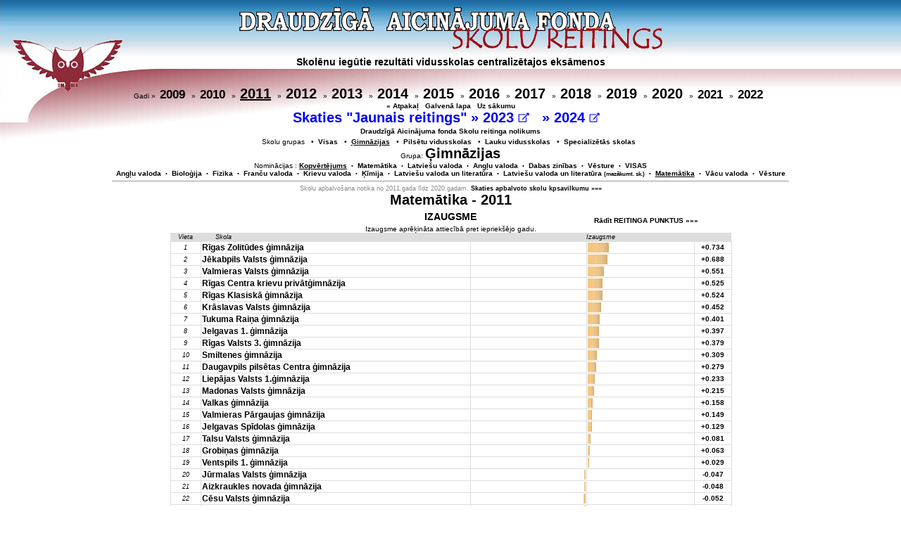

--- FILE ---
content_type: text/html; charset=UTF-8
request_url: https://konkurss.lv/da_eks/grupa.php?g=2011&gr=2&pr=8&r=1
body_size: 52077
content:
<!DOCTYPE HTML PUBLIC "-//W3C//DTD HTML 4.01 Transitional//EN"  "http://www.w3.org/TR/html4/loose.dtd">
<head>
<meta http-equiv="Content-Type" content="text/html; charset=utf-8">
<META name="keywords" content="Draudzīgā Aicinājuma fonda Skolu reitings">
<title>Draudzīgā Aicinājuma fonda Skolu reitings</title>
<link rel="stylesheet" type="text/css" href="stils.css" title="style">
</head>
<script language="javascript" type="text/javascript">
function post_to_url(path, params, method, popup) {
        method = method || "post";
		popup= popup || 0;
        var form = document.createElement("form");

        //Move the submit function to another variable
        //so that it doesn't get overwritten.
        form._submit_function_ = form.submit;

        form.setAttribute("method", method);
        form.setAttribute("action", path);
		if(popup){	form.setAttribute("target", "_blank");}
		
        for(var key in params) {
            var hiddenField = document.createElement("input");
            hiddenField.setAttribute("type", "hidden");
            hiddenField.setAttribute("name", key);
            hiddenField.setAttribute("value", params[key]);
            form.appendChild(hiddenField);
        }
        document.body.appendChild(form);
        form._submit_function_(); //Call the renamed function.
}
</script>
<BODY BGCOLOR="#FFFFFF"  class='fons'>
<center class="augsa">
<a href='index.php?b=0&gr=0'>
<img style='padding: 10px 0;border:0' src='dasr6.gif' alt='Draudzīgā Aicinājuma fonda SKOLU REITINGS'></a>
<div align=left class='nedruka tx14b' style='height:42px;padding: 0px 290px;text-align:center;'>Skolēnu iegūtie rezultāti vidusskolas centralizētajos eksāmenos
</div><div class=nedruka>Gadi  &raquo;&nbsp; <a href='?g=2009&gr=2&pr=8&r=1'><span class='tx17b'>2009</span></a> &nbsp;
 &raquo;&nbsp; <a href='?g=2010&gr=2&pr=8&r=1'><span class='tx17b'>2010</span></a> &nbsp;
 &raquo;&nbsp; <a href='?g=2011&gr=2&pr=8&r=1'><u><span class='tx20b'>2011</span></u></a> &nbsp;
 &raquo;&nbsp; <a href='?g=2012&gr=2&pr=8&r=1'><span class='tx20b'>2012</span></a> &nbsp;
 &raquo;&nbsp; <a href='?g=2013&gr=2&pr=8&r=1'><span class='tx20b'>2013</span></a> &nbsp;
 &raquo;&nbsp; <a href='?g=2014&gr=2&pr=8&r=1'><span class='tx20b'>2014</span></a> &nbsp;
 &raquo;&nbsp; <a href='?g=2015&gr=2&pr=8&r=1'><span class='tx20b'>2015</span></a> &nbsp;
 &raquo;&nbsp; <a href='?g=2016&gr=2&pr=8&r=1'><span class='tx20b'>2016</span></a> &nbsp;
 &raquo;&nbsp; <a href='?g=2017&gr=2&pr=8&r=1'><span class='tx20b'>2017</span></a> &nbsp;
 &raquo;&nbsp; <a href='?g=2018&gr=2&pr=8&r=1'><span class='tx20b'>2018</span></a> &nbsp;
 &raquo;&nbsp; <a href='?g=2019&gr=2&pr=8&r=1'><span class='tx20b'>2019</span></a> &nbsp;
 &raquo;&nbsp; <a href='?g=2020&gr=2&pr=8&r=1'><span class='tx20b'>2020</span></a> &nbsp;
 &raquo;&nbsp; <a href='?g=2021&gr=2&pr=8&r=1'><span class='tx17b'>2021</span></a> &nbsp;
 &raquo;&nbsp; <a href='?g=2022&gr=2&pr=8&r=1'><span class='tx17b'>2022</span></a> &nbsp;
<br>
<a href='javascript:history.back(1)'>« Atpakaļ</a> 
&nbsp <a href='../?'>Galvenā lapa</a>
 &nbsp <a href='index.php?g=2011&b=0'>Uz sākumu</a>
</div>
<div style='color: blue !important;' class='nedruka tx20b' title='Reitings aprēķināts ņemot vērā eksāmenu līmeni'>
Skaties "Jaunais reitings"
  &raquo;&nbsp;<span class='hnd' style='color: blue !important;' onclick='post_to_url("https://www.konkurss.lv/ce_reitings/index.php",{np:"SUM",li:"X",g:2023,ng:2,v:0})'>2023 
<img src='../da_eks/img/external-link_m.png' height=14px></span>
&nbsp;
 &raquo;&nbsp;<span class='hnd' style='color: blue !important;' onclick='post_to_url("https://www.konkurss.lv/ce_reitings/index.php",{np:"SUM",li:"X",g:2024,ng:2,v:0})'>2024 
<img src='../da_eks/img/external-link_m.png' height=14px></span>
&nbsp;

</div>
<div style='padding: 2px 0px 4px 0px;' class=nedruka><a href=nolik.php?g=2011;>Draudzīgā Aicinājuma fonda Skolu reitinga nolikums</a></div>
<div class=nedruka>Skolu grupas &nbsp;  &bull;&nbsp; <a href='index.php?g=2011&gr=0&pr=8&r=1'>Visas</a> &nbsp;
 &bull;&nbsp; <a href=?g=2011&gr=2&pr=8&r=1><u>Ģimnāzijas</u></a> &nbsp;
 &bull;&nbsp; <a href=?g=2011&gr=3&pr=8&r=1>Pilsētu vidusskolas</a> &nbsp;
 &bull;&nbsp; <a href=?g=2011&gr=4&pr=8&r=1>Lauku vidusskolas</a> &nbsp;
 &bull;&nbsp; <a href=?g=2011&gr=5&pr=8&r=1>Specializētās skolas</a> &nbsp;
</div>
<div>Grupa: <span class='tx20b'>Ģimnāzijas</span></div>
<div class=nedruka>Nominācijas :  <a href='?g=2011&gr=2&b=99&r=1'><u>Kopvērtējums</u></a>
 &nbsp;<small>&bull;</small>&nbsp; <a href='?g=2011&gr=2&b=1&r=1'>Matemātika</a>
 &nbsp;<small>&bull;</small>&nbsp; <a href='?g=2011&gr=2&b=2&r=1'>Latviešu valoda</a>
 &nbsp;<small>&bull;</small>&nbsp; <a href='?g=2011&gr=2&b=6&r=1'>Angļu valoda</a>
 &nbsp;<small>&bull;</small>&nbsp; <a href='?g=2011&gr=2&b=4&r=1'>Dabas zinības</a>
 &nbsp;<small>&bull;</small>&nbsp; <a href='?g=2011&gr=2&b=8&r=1'>Vēsture</a>
 &nbsp;<small>&bull;</small>&nbsp; <a href='?g=2011&gr=2&b=0&r=1'>VISAS</a>
</div><div class=nedruka>
<span class='inf'><a href=?g=2011&gr=2&pr=1&r=1>Angļu valoda</a> &nbsp;<small>&bull;</small>&nbsp; <a href=?g=2011&gr=2&pr=2&r=1>Bioloģija</a> &nbsp;<small>&bull;</small>&nbsp; <a href=?g=2011&gr=2&pr=3&r=1>Fizika</a> &nbsp;<small>&bull;</small>&nbsp; <a href=?g=2011&gr=2&pr=4&r=1>Franču valoda</a> &nbsp;<small>&bull;</small>&nbsp; <a href=?g=2011&gr=2&pr=6&r=1>Krievu valoda</a> &nbsp;<small>&bull;</small>&nbsp; <a href=?g=2011&gr=2&pr=5&r=1>Ķīmija</a> &nbsp;<small>&bull;</small>&nbsp; <a href=?g=2011&gr=2&pr=7&r=1>Latviešu valoda un literatūra</a> &nbsp;<small>&bull;</small>&nbsp; <a href=?g=2011&gr=2&pr=10&r=1>Latviešu valoda un literatūra <small>(mazākumt. sk.)</small></a> &nbsp;<small>&bull;</small>&nbsp; <a href=?g=2011&gr=2&pr=8&r=1><u>Matemātika</u></a>
 &nbsp;<small>&bull;</small>&nbsp; <a href=?g=2011&gr=2&pr=9&r=1>Vācu valoda</a> &nbsp;<small>&bull;</small>&nbsp; <a href=?g=2011&gr=2&pr=11&r=1>Vēsture</a></span></div>
<hr size='1' align='center' noshade width='75%' color='#999999' class=nedruka><div class='infp' style='width:80%;'>Skolu apbalvošana notika no 2011.gada līdz 2020.gadam. <a href='https://www.konkurss.lv/da_eks/kopa.php'>Skaties apbalvoto skolu kpsavilkumu »»»</a></div>
<div class=tx20b>Matemātika - 2011</div>
<table align=center border=0><td width=200>&nbsp;</td><td width=300 align=center class=tx14b>IZAUGSME</td><td width=200 align=right>&nbsp;<span class='nedruka'><a href='grupa.php?g=2011&gr=2&pr=8&r=0'>Rādīt REITINGA PUNKTUS »»»</a></span></td></table>
<div>Izaugsme aprēķināta attiecībā pret iepriekšējo gadu.</div><table border=0 align=center cellpaddings=0>
<tr style='background-Color:#DDDDDD;'><td width=30 class='infs'>Vieta</td><td width=380><span class='infs' style='padding-left:20px;'>Skola</span></td><td width=350 colspan=3 class='infs'>Izaugsme</td></tr>
<tr onmouseover=javascript:style.backgroundColor='#EEEEEE' onmouseout=javascript:style.backgroundColor='transparent'><td width=40 class='infs' style='border: 1px solid #DDDDDD;'>1</td><td align='left' style='border: 1px solid #DDDDDD;' width=380><a href='skola.php?g=2011&sid=113'><span class='tx12bb'> Rīgas Zolitūdes ģimnāzija</span></a> &nbsp;</td><td width='150' style='border: 1px solid #DDDDDD;'>&nbsp;</td><td align='left' class='txtb' width='150' style='border: 1px solid #DDDDDD;'><a href='skola.php?g=2011&sid=113'><img align=left src='grafp0.jpg' width=30 height=14></a></td><td width='50' align='right' class='inf' style='border: 1px solid #DDDDDD;'> <a href='skola.php?g=2011&sid=113'>+0.734</a></td></tr>
<tr onmouseover=javascript:style.backgroundColor='#EEEEEE' onmouseout=javascript:style.backgroundColor='transparent'><td width=40 class='infs' style='border: 1px solid #DDDDDD;'>2</td><td align='left' style='border: 1px solid #DDDDDD;' width=380><a href='skola.php?g=2011&sid=184'><span class='tx12bb'> Jēkabpils Valsts ģimnāzija</span></a> &nbsp;</td><td width='150' style='border: 1px solid #DDDDDD;'>&nbsp;</td><td align='left' class='txtb' width='150' style='border: 1px solid #DDDDDD;'><a href='skola.php?g=2011&sid=184'><img align=left src='grafp0.jpg' width=28 height=14></a></td><td width='50' align='right' class='inf' style='border: 1px solid #DDDDDD;'> <a href='skola.php?g=2011&sid=184'>+0.688</a></td></tr>
<tr onmouseover=javascript:style.backgroundColor='#EEEEEE' onmouseout=javascript:style.backgroundColor='transparent'><td width=40 class='infs' style='border: 1px solid #DDDDDD;'>3</td><td align='left' style='border: 1px solid #DDDDDD;' width=380><a href='skola.php?g=2011&sid=224'><span class='tx12bb'> Valmieras Valsts ģimnāzija</span></a> &nbsp;</td><td width='150' style='border: 1px solid #DDDDDD;'>&nbsp;</td><td align='left' class='txtb' width='150' style='border: 1px solid #DDDDDD;'><a href='skola.php?g=2011&sid=224'><img align=left src='grafp0.jpg' width=23 height=14></a></td><td width='50' align='right' class='inf' style='border: 1px solid #DDDDDD;'> <a href='skola.php?g=2011&sid=224'>+0.551</a></td></tr>
<tr onmouseover=javascript:style.backgroundColor='#EEEEEE' onmouseout=javascript:style.backgroundColor='transparent'><td width=40 class='infs' style='border: 1px solid #DDDDDD;'>4</td><td align='left' style='border: 1px solid #DDDDDD;' width=380><a href='skola.php?g=2011&sid=99'><span class='tx12bb'> Rīgas Centra krievu privātģimnāzija</span></a> &nbsp;</td><td width='150' style='border: 1px solid #DDDDDD;'>&nbsp;</td><td align='left' class='txtb' width='150' style='border: 1px solid #DDDDDD;'><a href='skola.php?g=2011&sid=99'><img align=left src='grafp0.jpg' width=21 height=14></a></td><td width='50' align='right' class='inf' style='border: 1px solid #DDDDDD;'> <a href='skola.php?g=2011&sid=99'>+0.525</a></td></tr>
<tr onmouseover=javascript:style.backgroundColor='#EEEEEE' onmouseout=javascript:style.backgroundColor='transparent'><td width=40 class='infs' style='border: 1px solid #DDDDDD;'>5</td><td align='left' style='border: 1px solid #DDDDDD;' width=380><a href='skola.php?g=2011&sid=89'><span class='tx12bb'> Rīgas Klasiskā ģimnāzija</span></a> &nbsp;</td><td width='150' style='border: 1px solid #DDDDDD;'>&nbsp;</td><td align='left' class='txtb' width='150' style='border: 1px solid #DDDDDD;'><a href='skola.php?g=2011&sid=89'><img align=left src='grafp0.jpg' width=21 height=14></a></td><td width='50' align='right' class='inf' style='border: 1px solid #DDDDDD;'> <a href='skola.php?g=2011&sid=89'>+0.524</a></td></tr>
<tr onmouseover=javascript:style.backgroundColor='#EEEEEE' onmouseout=javascript:style.backgroundColor='transparent'><td width=40 class='infs' style='border: 1px solid #DDDDDD;'>6</td><td align='left' style='border: 1px solid #DDDDDD;' width=380><a href='skola.php?g=2011&sid=476'><span class='tx12bb'> Krāslavas Valsts ģimnāzija</span></a> &nbsp;</td><td width='150' style='border: 1px solid #DDDDDD;'>&nbsp;</td><td align='left' class='txtb' width='150' style='border: 1px solid #DDDDDD;'><a href='skola.php?g=2011&sid=476'><img align=left src='grafp0.jpg' width=19 height=14></a></td><td width='50' align='right' class='inf' style='border: 1px solid #DDDDDD;'> <a href='skola.php?g=2011&sid=476'>+0.452</a></td></tr>
<tr onmouseover=javascript:style.backgroundColor='#EEEEEE' onmouseout=javascript:style.backgroundColor='transparent'><td width=40 class='infs' style='border: 1px solid #DDDDDD;'>7</td><td align='left' style='border: 1px solid #DDDDDD;' width=380><a href='skola.php?g=2011&sid=739'><span class='tx12bb'> Tukuma Raiņa ģimnāzija</span></a> &nbsp;</td><td width='150' style='border: 1px solid #DDDDDD;'>&nbsp;</td><td align='left' class='txtb' width='150' style='border: 1px solid #DDDDDD;'><a href='skola.php?g=2011&sid=739'><img align=left src='grafp0.jpg' width=17 height=14></a></td><td width='50' align='right' class='inf' style='border: 1px solid #DDDDDD;'> <a href='skola.php?g=2011&sid=739'>+0.401</a></td></tr>
<tr onmouseover=javascript:style.backgroundColor='#EEEEEE' onmouseout=javascript:style.backgroundColor='transparent'><td width=40 class='infs' style='border: 1px solid #DDDDDD;'>8</td><td align='left' style='border: 1px solid #DDDDDD;' width=380><a href='skola.php?g=2011&sid=171'><span class='tx12bb'> Jelgavas 1. ģimnāzija</span></a> &nbsp;</td><td width='150' style='border: 1px solid #DDDDDD;'>&nbsp;</td><td align='left' class='txtb' width='150' style='border: 1px solid #DDDDDD;'><a href='skola.php?g=2011&sid=171'><img align=left src='grafp0.jpg' width=16 height=14></a></td><td width='50' align='right' class='inf' style='border: 1px solid #DDDDDD;'> <a href='skola.php?g=2011&sid=171'>+0.397</a></td></tr>
<tr onmouseover=javascript:style.backgroundColor='#EEEEEE' onmouseout=javascript:style.backgroundColor='transparent'><td width=40 class='infs' style='border: 1px solid #DDDDDD;'>9</td><td align='left' style='border: 1px solid #DDDDDD;' width=380><a href='skola.php?g=2011&sid=6'><span class='tx12bb'> Rīgas Valsts 3. ģimnāzija</span></a> &nbsp;</td><td width='150' style='border: 1px solid #DDDDDD;'>&nbsp;</td><td align='left' class='txtb' width='150' style='border: 1px solid #DDDDDD;'><a href='skola.php?g=2011&sid=6'><img align=left src='grafp0.jpg' width=16 height=14></a></td><td width='50' align='right' class='inf' style='border: 1px solid #DDDDDD;'> <a href='skola.php?g=2011&sid=6'>+0.379</a></td></tr>
<tr onmouseover=javascript:style.backgroundColor='#EEEEEE' onmouseout=javascript:style.backgroundColor='transparent'><td width=40 class='infs' style='border: 1px solid #DDDDDD;'>10</td><td align='left' style='border: 1px solid #DDDDDD;' width=380><a href='skola.php?g=2011&sid=706'><span class='tx12bb'> Smiltenes ģimnāzija</span></a> &nbsp;</td><td width='150' style='border: 1px solid #DDDDDD;'>&nbsp;</td><td align='left' class='txtb' width='150' style='border: 1px solid #DDDDDD;'><a href='skola.php?g=2011&sid=706'><img align=left src='grafp0.jpg' width=13 height=14></a></td><td width='50' align='right' class='inf' style='border: 1px solid #DDDDDD;'> <a href='skola.php?g=2011&sid=706'>+0.309</a></td></tr>
<tr onmouseover=javascript:style.backgroundColor='#EEEEEE' onmouseout=javascript:style.backgroundColor='transparent'><td width=40 class='infs' style='border: 1px solid #DDDDDD;'>11</td><td align='left' style='border: 1px solid #DDDDDD;' width=380><a href='skola.php?g=2011&sid=165'><span class='tx12bb'> Daugavpils pilsētas Centra ģimnāzija</span></a> &nbsp;</td><td width='150' style='border: 1px solid #DDDDDD;'>&nbsp;</td><td align='left' class='txtb' width='150' style='border: 1px solid #DDDDDD;'><a href='skola.php?g=2011&sid=165'><img align=left src='grafp0.jpg' width=12 height=14></a></td><td width='50' align='right' class='inf' style='border: 1px solid #DDDDDD;'> <a href='skola.php?g=2011&sid=165'>+0.279</a></td></tr>
<tr onmouseover=javascript:style.backgroundColor='#EEEEEE' onmouseout=javascript:style.backgroundColor='transparent'><td width=40 class='infs' style='border: 1px solid #DDDDDD;'>12</td><td align='left' style='border: 1px solid #DDDDDD;' width=380><a href='skola.php?g=2011&sid=203'><span class='tx12bb'> Liepājas Valsts 1.ģimnāzija</span></a> &nbsp;</td><td width='150' style='border: 1px solid #DDDDDD;'>&nbsp;</td><td align='left' class='txtb' width='150' style='border: 1px solid #DDDDDD;'><a href='skola.php?g=2011&sid=203'><img align=left src='grafp0.jpg' width=10 height=14></a></td><td width='50' align='right' class='inf' style='border: 1px solid #DDDDDD;'> <a href='skola.php?g=2011&sid=203'>+0.233</a></td></tr>
<tr onmouseover=javascript:style.backgroundColor='#EEEEEE' onmouseout=javascript:style.backgroundColor='transparent'><td width=40 class='infs' style='border: 1px solid #DDDDDD;'>13</td><td align='left' style='border: 1px solid #DDDDDD;' width=380><a href='skola.php?g=2011&sid=558'><span class='tx12bb'> Madonas Valsts ģimnāzija</span></a> &nbsp;</td><td width='150' style='border: 1px solid #DDDDDD;'>&nbsp;</td><td align='left' class='txtb' width='150' style='border: 1px solid #DDDDDD;'><a href='skola.php?g=2011&sid=558'><img align=left src='grafp0.jpg' width=9 height=14></a></td><td width='50' align='right' class='inf' style='border: 1px solid #DDDDDD;'> <a href='skola.php?g=2011&sid=558'>+0.215</a></td></tr>
<tr onmouseover=javascript:style.backgroundColor='#EEEEEE' onmouseout=javascript:style.backgroundColor='transparent'><td width=40 class='infs' style='border: 1px solid #DDDDDD;'>14</td><td align='left' style='border: 1px solid #DDDDDD;' width=380><a href='skola.php?g=2011&sid=755'><span class='tx12bb'> Valkas ģimnāzija</span></a> &nbsp;</td><td width='150' style='border: 1px solid #DDDDDD;'>&nbsp;</td><td align='left' class='txtb' width='150' style='border: 1px solid #DDDDDD;'><a href='skola.php?g=2011&sid=755'><img align=left src='grafp0.jpg' width=7 height=14></a></td><td width='50' align='right' class='inf' style='border: 1px solid #DDDDDD;'> <a href='skola.php?g=2011&sid=755'>+0.158</a></td></tr>
<tr onmouseover=javascript:style.backgroundColor='#EEEEEE' onmouseout=javascript:style.backgroundColor='transparent'><td width=40 class='infs' style='border: 1px solid #DDDDDD;'>15</td><td align='left' style='border: 1px solid #DDDDDD;' width=380><a href='skola.php?g=2011&sid=227'><span class='tx12bb'> Valmieras Pārgaujas ģimnāzija</span></a> &nbsp;</td><td width='150' style='border: 1px solid #DDDDDD;'>&nbsp;</td><td align='left' class='txtb' width='150' style='border: 1px solid #DDDDDD;'><a href='skola.php?g=2011&sid=227'><img align=left src='grafp0.jpg' width=6 height=14></a></td><td width='50' align='right' class='inf' style='border: 1px solid #DDDDDD;'> <a href='skola.php?g=2011&sid=227'>+0.149</a></td></tr>
<tr onmouseover=javascript:style.backgroundColor='#EEEEEE' onmouseout=javascript:style.backgroundColor='transparent'><td width=40 class='infs' style='border: 1px solid #DDDDDD;'>16</td><td align='left' style='border: 1px solid #DDDDDD;' width=380><a href='skola.php?g=2011&sid=176'><span class='tx12bb'> Jelgavas Spīdolas ģimnāzija</span></a> &nbsp;</td><td width='150' style='border: 1px solid #DDDDDD;'>&nbsp;</td><td align='left' class='txtb' width='150' style='border: 1px solid #DDDDDD;'><a href='skola.php?g=2011&sid=176'><img align=left src='grafp0.jpg' width=6 height=14></a></td><td width='50' align='right' class='inf' style='border: 1px solid #DDDDDD;'> <a href='skola.php?g=2011&sid=176'>+0.129</a></td></tr>
<tr onmouseover=javascript:style.backgroundColor='#EEEEEE' onmouseout=javascript:style.backgroundColor='transparent'><td width=40 class='infs' style='border: 1px solid #DDDDDD;'>17</td><td align='left' style='border: 1px solid #DDDDDD;' width=380><a href='skola.php?g=2011&sid=725'><span class='tx12bb'> Talsu Valsts ģimnāzija</span></a> &nbsp;</td><td width='150' style='border: 1px solid #DDDDDD;'>&nbsp;</td><td align='left' class='txtb' width='150' style='border: 1px solid #DDDDDD;'><a href='skola.php?g=2011&sid=725'><img align=left src='grafp0.jpg' width=4 height=14></a></td><td width='50' align='right' class='inf' style='border: 1px solid #DDDDDD;'> <a href='skola.php?g=2011&sid=725'>+0.081</a></td></tr>
<tr onmouseover=javascript:style.backgroundColor='#EEEEEE' onmouseout=javascript:style.backgroundColor='transparent'><td width=40 class='infs' style='border: 1px solid #DDDDDD;'>18</td><td align='left' style='border: 1px solid #DDDDDD;' width=380><a href='skola.php?g=2011&sid=393'><span class='tx12bb'> Grobiņas ģimnāzija</span></a> &nbsp;</td><td width='150' style='border: 1px solid #DDDDDD;'>&nbsp;</td><td align='left' class='txtb' width='150' style='border: 1px solid #DDDDDD;'><a href='skola.php?g=2011&sid=393'><img align=left src='grafp0.jpg' width=3 height=14></a></td><td width='50' align='right' class='inf' style='border: 1px solid #DDDDDD;'> <a href='skola.php?g=2011&sid=393'>+0.063</a></td></tr>
<tr onmouseover=javascript:style.backgroundColor='#EEEEEE' onmouseout=javascript:style.backgroundColor='transparent'><td width=40 class='infs' style='border: 1px solid #DDDDDD;'>19</td><td align='left' style='border: 1px solid #DDDDDD;' width=380><a href='skola.php?g=2011&sid=216'><span class='tx12bb'> Ventspils 1. ģimnāzija</span></a> &nbsp;</td><td width='150' style='border: 1px solid #DDDDDD;'>&nbsp;</td><td align='left' class='txtb' width='150' style='border: 1px solid #DDDDDD;'><a href='skola.php?g=2011&sid=216'><img align=left src='grafp0.jpg' width=2 height=14></a></td><td width='50' align='right' class='inf' style='border: 1px solid #DDDDDD;'> <a href='skola.php?g=2011&sid=216'>+0.029</a></td></tr>
<tr onmouseover=javascript:style.backgroundColor='#EEEEEE' onmouseout=javascript:style.backgroundColor='transparent'><td width=40 class='infs' style='border: 1px solid #DDDDDD;'>20</td><td align='left' style='border: 1px solid #DDDDDD;' width=380><a href='skola.php?g=2011&sid=191'><span class='tx12bb'> Jūrmalas Valsts ģimnāzija</span></a> &nbsp;</td><td align='right' class='txtb' width='150' style='border: 1px solid #DDDDDD;'><a href='skola.php?g=2011&sid=191'><img align=right src='grafp0.jpg' width=2 height=14></a></td><td width='150' style='border: 1px solid #DDDDDD;'>&nbsp;</td><td width='50' align='right' class='inf' style='border: 1px solid #DDDDDD;'> <a href='skola.php?g=2011&sid=191'>-0.047</a></td></tr>
<tr onmouseover=javascript:style.backgroundColor='#EEEEEE' onmouseout=javascript:style.backgroundColor='transparent'><td width=40 class='infs' style='border: 1px solid #DDDDDD;'>21</td><td align='left' style='border: 1px solid #DDDDDD;' width=380><a href='skola.php?g=2011&sid=235'><span class='tx12bb'> Aizkraukles novada ģimnāzija</span></a> &nbsp;</td><td align='right' class='txtb' width='150' style='border: 1px solid #DDDDDD;'><a href='skola.php?g=2011&sid=235'><img align=right src='grafp0.jpg' width=2 height=14></a></td><td width='150' style='border: 1px solid #DDDDDD;'>&nbsp;</td><td width='50' align='right' class='inf' style='border: 1px solid #DDDDDD;'> <a href='skola.php?g=2011&sid=235'>-0.048</a></td></tr>
<tr onmouseover=javascript:style.backgroundColor='#EEEEEE' onmouseout=javascript:style.backgroundColor='transparent'><td width=40 class='infs' style='border: 1px solid #DDDDDD;'>22</td><td align='left' style='border: 1px solid #DDDDDD;' width=380><a href='skola.php?g=2011&sid=331'><span class='tx12bb'> Cēsu Valsts ģimnāzija</span></a> &nbsp;</td><td align='right' class='txtb' width='150' style='border: 1px solid #DDDDDD;'><a href='skola.php?g=2011&sid=331'><img align=right src='grafp0.jpg' width=3 height=14></a></td><td width='150' style='border: 1px solid #DDDDDD;'>&nbsp;</td><td width='50' align='right' class='inf' style='border: 1px solid #DDDDDD;'> <a href='skola.php?g=2011&sid=331'>-0.052</a></td></tr>
<tr onmouseover=javascript:style.backgroundColor='#EEEEEE' onmouseout=javascript:style.backgroundColor='transparent'><td width=40 class='infs' style='border: 1px solid #DDDDDD;'>23</td><td align='left' style='border: 1px solid #DDDDDD;' width=380><a href='skola.php?g=2011&sid=117'><span class='tx12bb'> Ziemeļvalstu ģimnāzija</span></a> &nbsp;</td><td align='right' class='txtb' width='150' style='border: 1px solid #DDDDDD;'><a href='skola.php?g=2011&sid=117'><img align=right src='grafp0.jpg' width=3 height=14></a></td><td width='150' style='border: 1px solid #DDDDDD;'>&nbsp;</td><td width='50' align='right' class='inf' style='border: 1px solid #DDDDDD;'> <a href='skola.php?g=2011&sid=117'>-0.053</a></td></tr>
<tr onmouseover=javascript:style.backgroundColor='#EEEEEE' onmouseout=javascript:style.backgroundColor='transparent'><td width=40 class='infs' style='border: 1px solid #DDDDDD;'>24</td><td align='left' style='border: 1px solid #DDDDDD;' width=380><a href='skola.php?g=2011&sid=5'><span class='tx12bb'> Rīgas Valsts 1. ģimnāzija</span></a> &nbsp;</td><td align='right' class='txtb' width='150' style='border: 1px solid #DDDDDD;'><a href='skola.php?g=2011&sid=5'><img align=right src='grafp0.jpg' width=6 height=14></a></td><td width='150' style='border: 1px solid #DDDDDD;'>&nbsp;</td><td width='50' align='right' class='inf' style='border: 1px solid #DDDDDD;'> <a href='skola.php?g=2011&sid=5'>-0.126</a></td></tr>
<tr onmouseover=javascript:style.backgroundColor='#EEEEEE' onmouseout=javascript:style.backgroundColor='transparent'><td width=40 class='infs' style='border: 1px solid #DDDDDD;'>25</td><td align='left' style='border: 1px solid #DDDDDD;' width=380><a href='skola.php?g=2011&sid=172'><span class='tx12bb'> Jelgavas Valsts ģimnāzija</span></a> &nbsp;</td><td align='right' class='txtb' width='150' style='border: 1px solid #DDDDDD;'><a href='skola.php?g=2011&sid=172'><img align=right src='grafp0.jpg' width=7 height=14></a></td><td width='150' style='border: 1px solid #DDDDDD;'>&nbsp;</td><td width='50' align='right' class='inf' style='border: 1px solid #DDDDDD;'> <a href='skola.php?g=2011&sid=172'>-0.155</a></td></tr>
<tr onmouseover=javascript:style.backgroundColor='#EEEEEE' onmouseout=javascript:style.backgroundColor='transparent'><td width=40 class='infs' style='border: 1px solid #DDDDDD;'>26</td><td align='left' style='border: 1px solid #DDDDDD;' width=380><a href='skola.php?g=2011&sid=74'><span class='tx12bb'> Rīgas Franču licejs</span></a> &nbsp;</td><td align='right' class='txtb' width='150' style='border: 1px solid #DDDDDD;'><a href='skola.php?g=2011&sid=74'><img align=right src='grafp0.jpg' width=9 height=14></a></td><td width='150' style='border: 1px solid #DDDDDD;'>&nbsp;</td><td width='50' align='right' class='inf' style='border: 1px solid #DDDDDD;'> <a href='skola.php?g=2011&sid=74'>-0.213</a></td></tr>
<tr onmouseover=javascript:style.backgroundColor='#EEEEEE' onmouseout=javascript:style.backgroundColor='transparent'><td width=40 class='infs' style='border: 1px solid #DDDDDD;'>27</td><td align='left' style='border: 1px solid #DDDDDD;' width=380><a href='skola.php?g=2011&sid=153'><span class='tx12bb'> Daugavpils Valsts ģimnāzija</span></a> &nbsp;</td><td align='right' class='txtb' width='150' style='border: 1px solid #DDDDDD;'><a href='skola.php?g=2011&sid=153'><img align=right src='grafp0.jpg' width=9 height=14></a></td><td width='150' style='border: 1px solid #DDDDDD;'>&nbsp;</td><td width='50' align='right' class='inf' style='border: 1px solid #DDDDDD;'> <a href='skola.php?g=2011&sid=153'>-0.224</a></td></tr>
<tr onmouseover=javascript:style.backgroundColor='#EEEEEE' onmouseout=javascript:style.backgroundColor='transparent'><td width=40 class='infs' style='border: 1px solid #DDDDDD;'>28</td><td align='left' style='border: 1px solid #DDDDDD;' width=380><a href='skola.php?g=2011&sid=608'><span class='tx12bb'> Preiļu Valsts ģimnāzija</span></a> &nbsp;</td><td align='right' class='txtb' width='150' style='border: 1px solid #DDDDDD;'><a href='skola.php?g=2011&sid=608'><img align=right src='grafp0.jpg' width=10 height=14></a></td><td width='150' style='border: 1px solid #DDDDDD;'>&nbsp;</td><td width='50' align='right' class='inf' style='border: 1px solid #DDDDDD;'> <a href='skola.php?g=2011&sid=608'>-0.229</a></td></tr>
<tr onmouseover=javascript:style.backgroundColor='#EEEEEE' onmouseout=javascript:style.backgroundColor='transparent'><td width=40 class='infs' style='border: 1px solid #DDDDDD;'>29</td><td align='left' style='border: 1px solid #DDDDDD;' width=380><a href='skola.php?g=2011&sid=164'><span class='tx12bb'> J.Pilsudska Daugavpils valsts poļu ģimnāzija</span></a> &nbsp;</td><td align='right' class='txtb' width='150' style='border: 1px solid #DDDDDD;'><a href='skola.php?g=2011&sid=164'><img align=right src='grafp0.jpg' width=12 height=14></a></td><td width='150' style='border: 1px solid #DDDDDD;'>&nbsp;</td><td width='50' align='right' class='inf' style='border: 1px solid #DDDDDD;'> <a href='skola.php?g=2011&sid=164'>-0.296</a></td></tr>
<tr onmouseover=javascript:style.backgroundColor='#EEEEEE' onmouseout=javascript:style.backgroundColor='transparent'><td width=40 class='infs' style='border: 1px solid #DDDDDD;'>30</td><td align='left' style='border: 1px solid #DDDDDD;' width=380><a href='skola.php?g=2011&sid=293'><span class='tx12bb'> Balvu Valsts ģimnāzija</span></a> &nbsp;</td><td align='right' class='txtb' width='150' style='border: 1px solid #DDDDDD;'><a href='skola.php?g=2011&sid=293'><img align=right src='grafp0.jpg' width=12 height=14></a></td><td width='150' style='border: 1px solid #DDDDDD;'>&nbsp;</td><td width='50' align='right' class='inf' style='border: 1px solid #DDDDDD;'> <a href='skola.php?g=2011&sid=293'>-0.298</a></td></tr>
<tr onmouseover=javascript:style.backgroundColor='#EEEEEE' onmouseout=javascript:style.backgroundColor='transparent'><td width=40 class='infs' style='border: 1px solid #DDDDDD;'>31</td><td align='left' style='border: 1px solid #DDDDDD;' width=380><a href='skola.php?g=2011&sid=409'><span class='tx12bb'> Gulbenes novada valsts ģimnāzija</span></a> &nbsp;</td><td align='right' class='txtb' width='150' style='border: 1px solid #DDDDDD;'><a href='skola.php?g=2011&sid=409'><img align=right src='grafp0.jpg' width=13 height=14></a></td><td width='150' style='border: 1px solid #DDDDDD;'>&nbsp;</td><td width='50' align='right' class='inf' style='border: 1px solid #DDDDDD;'> <a href='skola.php?g=2011&sid=409'>-0.313</a></td></tr>
<tr onmouseover=javascript:style.backgroundColor='#EEEEEE' onmouseout=javascript:style.backgroundColor='transparent'><td width=40 class='infs' style='border: 1px solid #DDDDDD;'>32</td><td align='left' style='border: 1px solid #DDDDDD;' width=380><a href='skola.php?g=2011&sid=111'><span class='tx12bb'> Āgenskalna Valsts ģimnāzija</span></a> &nbsp;</td><td align='right' class='txtb' width='150' style='border: 1px solid #DDDDDD;'><a href='skola.php?g=2011&sid=111'><img align=right src='grafp0.jpg' width=14 height=14></a></td><td width='150' style='border: 1px solid #DDDDDD;'>&nbsp;</td><td width='50' align='right' class='inf' style='border: 1px solid #DDDDDD;'> <a href='skola.php?g=2011&sid=111'>-0.337</a></td></tr>
<tr onmouseover=javascript:style.backgroundColor='#EEEEEE' onmouseout=javascript:style.backgroundColor='transparent'><td width=40 class='infs' style='border: 1px solid #DDDDDD;'>33</td><td align='left' style='border: 1px solid #DDDDDD;' width=380><a href='skola.php?g=2011&sid=7'><span class='tx12bb'> Natālijas Draudziņas ģimnāzija</span></a> &nbsp;</td><td align='right' class='txtb' width='150' style='border: 1px solid #DDDDDD;'><a href='skola.php?g=2011&sid=7'><img align=right src='grafp0.jpg' width=14 height=14></a></td><td width='150' style='border: 1px solid #DDDDDD;'>&nbsp;</td><td width='50' align='right' class='inf' style='border: 1px solid #DDDDDD;'> <a href='skola.php?g=2011&sid=7'>-0.341</a></td></tr>
<tr onmouseover=javascript:style.backgroundColor='#EEEEEE' onmouseout=javascript:style.backgroundColor='transparent'><td width=40 class='infs' style='border: 1px solid #DDDDDD;'>34</td><td align='left' style='border: 1px solid #DDDDDD;' width=380><a href='skola.php?g=2011&sid=601'><span class='tx12bb'> Pļaviņu novada ģimnāzija</span></a> &nbsp;</td><td align='right' class='txtb' width='150' style='border: 1px solid #DDDDDD;'><a href='skola.php?g=2011&sid=601'><img align=right src='grafp0.jpg' width=15 height=14></a></td><td width='150' style='border: 1px solid #DDDDDD;'>&nbsp;</td><td width='50' align='right' class='inf' style='border: 1px solid #DDDDDD;'> <a href='skola.php?g=2011&sid=601'>-0.368</a></td></tr>
<tr onmouseover=javascript:style.backgroundColor='#EEEEEE' onmouseout=javascript:style.backgroundColor='transparent'><td width=40 class='infs' style='border: 1px solid #DDDDDD;'>35</td><td align='left' style='border: 1px solid #DDDDDD;' width=380><a href='skola.php?g=2011&sid=686'><span class='tx12bb'> Murjāņu sporta ģimnāzija</span></a> &nbsp;</td><td align='right' class='txtb' width='150' style='border: 1px solid #DDDDDD;'><a href='skola.php?g=2011&sid=686'><img align=right src='grafp0.jpg' width=16 height=14></a></td><td width='150' style='border: 1px solid #DDDDDD;'>&nbsp;</td><td width='50' align='right' class='inf' style='border: 1px solid #DDDDDD;'> <a href='skola.php?g=2011&sid=686'>-0.382</a></td></tr>
<tr onmouseover=javascript:style.backgroundColor='#EEEEEE' onmouseout=javascript:style.backgroundColor='transparent'><td width=40 class='infs' style='border: 1px solid #DDDDDD;'>36</td><td align='left' style='border: 1px solid #DDDDDD;' width=380><a href='skola.php?g=2011&sid=64'><span class='tx12bb'> Humanitārā privātģimnāzija</span></a> &nbsp;</td><td align='right' class='txtb' width='150' style='border: 1px solid #DDDDDD;'><a href='skola.php?g=2011&sid=64'><img align=right src='grafp0.jpg' width=16 height=14></a></td><td width='150' style='border: 1px solid #DDDDDD;'>&nbsp;</td><td width='50' align='right' class='inf' style='border: 1px solid #DDDDDD;'> <a href='skola.php?g=2011&sid=64'>-0.400</a></td></tr>
<tr onmouseover=javascript:style.backgroundColor='#EEEEEE' onmouseout=javascript:style.backgroundColor='transparent'><td width=40 class='infs' style='border: 1px solid #DDDDDD;'>37</td><td align='left' style='border: 1px solid #DDDDDD;' width=380><a href='skola.php?g=2011&sid=16'><span class='tx12bb'> Rīgas Valsts vācu ģimnāzija</span></a> &nbsp;</td><td align='right' class='txtb' width='150' style='border: 1px solid #DDDDDD;'><a href='skola.php?g=2011&sid=16'><img align=right src='grafp0.jpg' width=17 height=14></a></td><td width='150' style='border: 1px solid #DDDDDD;'>&nbsp;</td><td width='50' align='right' class='inf' style='border: 1px solid #DDDDDD;'> <a href='skola.php?g=2011&sid=16'>-0.415</a></td></tr>
<tr onmouseover=javascript:style.backgroundColor='#EEEEEE' onmouseout=javascript:style.backgroundColor='transparent'><td width=40 class='infs' style='border: 1px solid #DDDDDD;'>38</td><td align='left' style='border: 1px solid #DDDDDD;' width=380><a href='skola.php?g=2011&sid=798'><span class='tx12bb'> Viļakas Valsts ģimnāzija</span></a> &nbsp;</td><td align='right' class='txtb' width='150' style='border: 1px solid #DDDDDD;'><a href='skola.php?g=2011&sid=798'><img align=right src='grafp0.jpg' width=17 height=14></a></td><td width='150' style='border: 1px solid #DDDDDD;'>&nbsp;</td><td width='50' align='right' class='inf' style='border: 1px solid #DDDDDD;'> <a href='skola.php?g=2011&sid=798'>-0.423</a></td></tr>
<tr onmouseover=javascript:style.backgroundColor='#EEEEEE' onmouseout=javascript:style.backgroundColor='transparent'><td width=40 class='infs' style='border: 1px solid #DDDDDD;'>39</td><td align='left' style='border: 1px solid #DDDDDD;' width=380><a href='skola.php?g=2011&sid=587'><span class='tx12bb'> Ogres Valsts ģimnāzija</span></a> &nbsp;</td><td align='right' class='txtb' width='150' style='border: 1px solid #DDDDDD;'><a href='skola.php?g=2011&sid=587'><img align=right src='grafp0.jpg' width=18 height=14></a></td><td width='150' style='border: 1px solid #DDDDDD;'>&nbsp;</td><td width='50' align='right' class='inf' style='border: 1px solid #DDDDDD;'> <a href='skola.php?g=2011&sid=587'>-0.427</a></td></tr>
<tr onmouseover=javascript:style.backgroundColor='#EEEEEE' onmouseout=javascript:style.backgroundColor='transparent'><td width=40 class='infs' style='border: 1px solid #DDDDDD;'>40</td><td align='left' style='border: 1px solid #DDDDDD;' width=380><a href='skola.php?g=2011&sid=107'><span class='tx12bb'> Rīgas Angļu ģimnāzija</span></a> &nbsp;</td><td align='right' class='txtb' width='150' style='border: 1px solid #DDDDDD;'><a href='skola.php?g=2011&sid=107'><img align=right src='grafp0.jpg' width=22 height=14></a></td><td width='150' style='border: 1px solid #DDDDDD;'>&nbsp;</td><td width='50' align='right' class='inf' style='border: 1px solid #DDDDDD;'> <a href='skola.php?g=2011&sid=107'>-0.543</a></td></tr>
<tr onmouseover=javascript:style.backgroundColor='#EEEEEE' onmouseout=javascript:style.backgroundColor='transparent'><td width=40 class='infs' style='border: 1px solid #DDDDDD;'>41</td><td align='left' style='border: 1px solid #DDDDDD;' width=380><a href='skola.php?g=2011&sid=123'><span class='tx12bb'> Rīgas pilsētas 2. ģimnāzija</span></a> &nbsp;</td><td align='right' class='txtb' width='150' style='border: 1px solid #DDDDDD;'><a href='skola.php?g=2011&sid=123'><img align=right src='grafp0.jpg' width=24 height=14></a></td><td width='150' style='border: 1px solid #DDDDDD;'>&nbsp;</td><td width='50' align='right' class='inf' style='border: 1px solid #DDDDDD;'> <a href='skola.php?g=2011&sid=123'>-0.579</a></td></tr>
<tr onmouseover=javascript:style.backgroundColor='#EEEEEE' onmouseout=javascript:style.backgroundColor='transparent'><td width=40 class='infs' style='border: 1px solid #DDDDDD;'>42</td><td align='left' style='border: 1px solid #DDDDDD;' width=380><a href='skola.php?g=2011&sid=154'><span class='tx12bb'> Daugavpils Krievu vidusskola - licejs</span></a> &nbsp;</td><td align='right' class='txtb' width='150' style='border: 1px solid #DDDDDD;'><a href='skola.php?g=2011&sid=154'><img align=right src='grafp0.jpg' width=24 height=14></a></td><td width='150' style='border: 1px solid #DDDDDD;'>&nbsp;</td><td width='50' align='right' class='inf' style='border: 1px solid #DDDDDD;'> <a href='skola.php?g=2011&sid=154'>-0.593</a></td></tr>
<tr onmouseover=javascript:style.backgroundColor='#EEEEEE' onmouseout=javascript:style.backgroundColor='transparent'><td width=40 class='infs' style='border: 1px solid #DDDDDD;'>43</td><td align='left' style='border: 1px solid #DDDDDD;' width=380><a href='skola.php?g=2011&sid=333'><span class='tx12bb'> Draudzīgā Aicinājuma Cēsu Valsts ģimnāzija</span></a> &nbsp;</td><td align='right' class='txtb' width='150' style='border: 1px solid #DDDDDD;'><a href='skola.php?g=2011&sid=333'><img align=right src='grafp0.jpg' width=24 height=14></a></td><td width='150' style='border: 1px solid #DDDDDD;'>&nbsp;</td><td width='50' align='right' class='inf' style='border: 1px solid #DDDDDD;'> <a href='skola.php?g=2011&sid=333'>-0.600</a></td></tr>
<tr onmouseover=javascript:style.backgroundColor='#EEEEEE' onmouseout=javascript:style.backgroundColor='transparent'><td width=40 class='infs' style='border: 1px solid #DDDDDD;'>44</td><td align='left' style='border: 1px solid #DDDDDD;' width=380><a href='skola.php?g=2011&sid=120'><span class='tx12bb'> Rīgas Katoļu ģimnāzija</span></a> &nbsp;</td><td align='right' class='txtb' width='150' style='border: 1px solid #DDDDDD;'><a href='skola.php?g=2011&sid=120'><img align=right src='grafp0.jpg' width=24 height=14></a></td><td width='150' style='border: 1px solid #DDDDDD;'>&nbsp;</td><td width='50' align='right' class='inf' style='border: 1px solid #DDDDDD;'> <a href='skola.php?g=2011&sid=120'>-0.600</a></td></tr>
<tr onmouseover=javascript:style.backgroundColor='#EEEEEE' onmouseout=javascript:style.backgroundColor='transparent'><td width=40 class='infs' style='border: 1px solid #DDDDDD;'>45</td><td align='left' style='border: 1px solid #DDDDDD;' width=380><a href='skola.php?g=2011&sid=538'><span class='tx12bb'> Ludzas pilsētas ģimnāzija</span></a> &nbsp;</td><td align='right' class='txtb' width='150' style='border: 1px solid #DDDDDD;'><a href='skola.php?g=2011&sid=538'><img align=right src='grafp0.jpg' width=25 height=14></a></td><td width='150' style='border: 1px solid #DDDDDD;'>&nbsp;</td><td width='50' align='right' class='inf' style='border: 1px solid #DDDDDD;'> <a href='skola.php?g=2011&sid=538'>-0.606</a></td></tr>
<tr onmouseover=javascript:style.backgroundColor='#EEEEEE' onmouseout=javascript:style.backgroundColor='transparent'><td width=40 class='infs' style='border: 1px solid #DDDDDD;'>46</td><td align='left' style='border: 1px solid #DDDDDD;' width=380><a href='skola.php?g=2011&sid=137'><span class='tx12bb'> Rēzeknes Valsts ģimnāzija</span></a> &nbsp;</td><td align='right' class='txtb' width='150' style='border: 1px solid #DDDDDD;'><a href='skola.php?g=2011&sid=137'><img align=right src='grafp0.jpg' width=25 height=14></a></td><td width='150' style='border: 1px solid #DDDDDD;'>&nbsp;</td><td width='50' align='right' class='inf' style='border: 1px solid #DDDDDD;'> <a href='skola.php?g=2011&sid=137'>-0.622</a></td></tr>
<tr onmouseover=javascript:style.backgroundColor='#EEEEEE' onmouseout=javascript:style.backgroundColor='transparent'><td width=40 class='infs' style='border: 1px solid #DDDDDD;'>47</td><td align='left' style='border: 1px solid #DDDDDD;' width=380><a href='skola.php?g=2011&sid=263'><span class='tx12bb'> Ernsta Glika Alūksnes Valsts ģimnāzija</span></a> &nbsp;</td><td align='right' class='txtb' width='150' style='border: 1px solid #DDDDDD;'><a href='skola.php?g=2011&sid=263'><img align=right src='grafp0.jpg' width=27 height=14></a></td><td width='150' style='border: 1px solid #DDDDDD;'>&nbsp;</td><td width='50' align='right' class='inf' style='border: 1px solid #DDDDDD;'> <a href='skola.php?g=2011&sid=263'>-0.654</a></td></tr>
<tr onmouseover=javascript:style.backgroundColor='#EEEEEE' onmouseout=javascript:style.backgroundColor='transparent'><td width=40 class='infs' style='border: 1px solid #DDDDDD;'>48</td><td align='left' style='border: 1px solid #DDDDDD;' width=380><a href='skola.php?g=2011&sid=144'><span class='tx12bb'> Rēzeknes valsts poļu ģimnāzija</span></a> &nbsp;</td><td align='right' class='txtb' width='150' style='border: 1px solid #DDDDDD;'><a href='skola.php?g=2011&sid=144'><img align=right src='grafp0.jpg' width=29 height=14></a></td><td width='150' style='border: 1px solid #DDDDDD;'>&nbsp;</td><td width='50' align='right' class='inf' style='border: 1px solid #DDDDDD;'> <a href='skola.php?g=2011&sid=144'>-0.718</a></td></tr>
<tr onmouseover=javascript:style.backgroundColor='#EEEEEE' onmouseout=javascript:style.backgroundColor='transparent'><td width=40 class='infs' style='border: 1px solid #DDDDDD;'>49</td><td align='left' style='border: 1px solid #DDDDDD;' width=380><a href='skola.php?g=2011&sid=676'><span class='tx12bb'> Saldus ģimnāzija</span></a> &nbsp;</td><td align='right' class='txtb' width='150' style='border: 1px solid #DDDDDD;'><a href='skola.php?g=2011&sid=676'><img align=right src='grafp0.jpg' width=31 height=14></a></td><td width='150' style='border: 1px solid #DDDDDD;'>&nbsp;</td><td width='50' align='right' class='inf' style='border: 1px solid #DDDDDD;'> <a href='skola.php?g=2011&sid=676'>-0.759</a></td></tr>
<tr onmouseover=javascript:style.backgroundColor='#EEEEEE' onmouseout=javascript:style.backgroundColor='transparent'><td width=40 class='infs' style='border: 1px solid #DDDDDD;'>50</td><td align='left' style='border: 1px solid #DDDDDD;' width=380><a href='skola.php?g=2011&sid=372'><span class='tx12bb'> Dobeles Valsts ģimnāzija</span></a> &nbsp;</td><td align='right' class='txtb' width='150' style='border: 1px solid #DDDDDD;'><a href='skola.php?g=2011&sid=372'><img align=right src='grafp0.jpg' width=32 height=14></a></td><td width='150' style='border: 1px solid #DDDDDD;'>&nbsp;</td><td width='50' align='right' class='inf' style='border: 1px solid #DDDDDD;'> <a href='skola.php?g=2011&sid=372'>-0.789</a></td></tr>
<tr onmouseover=javascript:style.backgroundColor='#EEEEEE' onmouseout=javascript:style.backgroundColor='transparent'><td width=40 class='infs' style='border: 1px solid #DDDDDD;'>51</td><td align='left' style='border: 1px solid #DDDDDD;' width=380><a href='skola.php?g=2011&sid=495'><span class='tx12bb'> V. Plūdoņa Kuldīgas ģimnāzija</span></a> &nbsp;</td><td align='right' class='txtb' width='150' style='border: 1px solid #DDDDDD;'><a href='skola.php?g=2011&sid=495'><img align=right src='grafp0.jpg' width=32 height=14></a></td><td width='150' style='border: 1px solid #DDDDDD;'>&nbsp;</td><td width='50' align='right' class='inf' style='border: 1px solid #DDDDDD;'> <a href='skola.php?g=2011&sid=495'>-0.791</a></td></tr>
<tr onmouseover=javascript:style.backgroundColor='#EEEEEE' onmouseout=javascript:style.backgroundColor='transparent'><td width=40 class='infs' style='border: 1px solid #DDDDDD;'>52</td><td align='left' style='border: 1px solid #DDDDDD;' width=380><a href='skola.php?g=2011&sid=692'><span class='tx12bb'> Siguldas Valsts ģimnāzija</span></a> &nbsp;</td><td align='right' class='txtb' width='150' style='border: 1px solid #DDDDDD;'><a href='skola.php?g=2011&sid=692'><img align=right src='grafp0.jpg' width=33 height=14></a></td><td width='150' style='border: 1px solid #DDDDDD;'>&nbsp;</td><td width='50' align='right' class='inf' style='border: 1px solid #DDDDDD;'> <a href='skola.php?g=2011&sid=692'>-0.805</a></td></tr>
<tr onmouseover=javascript:style.backgroundColor='#EEEEEE' onmouseout=javascript:style.backgroundColor='transparent'><td width=40 class='infs' style='border: 1px solid #DDDDDD;'>53</td><td align='left' style='border: 1px solid #DDDDDD;' width=380><a href='skola.php?g=2011&sid=58'><span class='tx12bb'> Rīgas pilsētas Pļavnieku ģimnāzija</span></a> &nbsp;</td><td align='right' class='txtb' width='150' style='border: 1px solid #DDDDDD;'><a href='skola.php?g=2011&sid=58'><img align=right src='grafp0.jpg' width=37 height=14></a></td><td width='150' style='border: 1px solid #DDDDDD;'>&nbsp;</td><td width='50' align='right' class='inf' style='border: 1px solid #DDDDDD;'> <a href='skola.php?g=2011&sid=58'>-0.906</a></td></tr>
<tr onmouseover=javascript:style.backgroundColor='#EEEEEE' onmouseout=javascript:style.backgroundColor='transparent'><td width=40 class='infs' style='border: 1px solid #DDDDDD;'>54</td><td align='left' style='border: 1px solid #DDDDDD;' width=380><a href='skola.php?g=2011&sid=130'><span class='tx12bb'> Puškina licejs</span></a> &nbsp;</td><td align='right' class='txtb' width='150' style='border: 1px solid #DDDDDD;'><a href='skola.php?g=2011&sid=130'><img align=right src='grafp0.jpg' width=46 height=14></a></td><td width='150' style='border: 1px solid #DDDDDD;'>&nbsp;</td><td width='50' align='right' class='inf' style='border: 1px solid #DDDDDD;'> <a href='skola.php?g=2011&sid=130'>-1.148</a></td></tr>
<tr onmouseover=javascript:style.backgroundColor='#EEEEEE' onmouseout=javascript:style.backgroundColor='transparent'><td width=40 class='infs' style='border: 1px solid #DDDDDD;'>55</td><td align='left' style='border: 1px solid #DDDDDD;' width=380><a href='skola.php?g=2011&sid=13'><span class='tx12bb'> Privātā Rīgas Tehnolingvistiskā ģimnāzija</span></a> &nbsp;</td><td align='right' class='txtb' width='150' style='border: 1px solid #DDDDDD;'><a href='skola.php?g=2011&sid=13'><img align=right src='grafp0.jpg' width=130 height=14></a></td><td width='150' style='border: 1px solid #DDDDDD;'>&nbsp;</td><td width='50' align='right' class='inf' style='border: 1px solid #DDDDDD;'> <a href='skola.php?g=2011&sid=13'>-3.227</a></td></tr>
<tr onmouseover=javascript:style.backgroundColor='#EEEEEE' onmouseout=javascript:style.backgroundColor='transparent'><td width=40 class='infs' style='border: 1px solid #DDDDDD;'>56</td><td align='left' style='border: 1px solid #DDDDDD;' width=380><a href='skola.php?g=2011&sid=63'><span class='tx12bb'> Rīgas ģimnāzija "Maksima"</span></a> &nbsp;</td><td align='right' class='txtb' width='150' style='border: 1px solid #DDDDDD;'><a href='skola.php?g=2011&sid=63'><img align=right src='grafp0.jpg' width=162 height=14></a></td><td width='150' style='border: 1px solid #DDDDDD;'>&nbsp;</td><td width='50' align='right' class='inf' style='border: 1px solid #DDDDDD;'> <a href='skola.php?g=2011&sid=63'>-4.050</a></td></tr>
</table>
﻿
<div style='padding: 5px 0 10px 0;text-align:center;' class=nedruka><a href=nolik.php?g=2011>Draudzīgā Aicinājuma fonda Skolu reitinga nolikums</a></div>
 
<div style='display: block; float:center; width:800px;  margin: 8px auto; border: 1px solid #999;  border-radius: 5px;'>
<div style="padding:4px;text-align:center;"><a href='https://visc.gov.lv' target='_BLANK'>
Dati no <b>Valsts izglītības satura centra</b> vietnes https://visc.gov.lv/</a>.
 <br>Skaties sadaļā <a href='https://www.visc.gov.lv/lv/valsts-parbaudes-darbu-statistika' target='_BLANK'>Vispārējā izglītība / Pārbaudes darbi / Statistika/2011</a>
Centralizēto eksāmenu rezultātu datu faili.

</div>
</div>

<table align=center cellpadding=2 cellspacing=0 border=0 style="border-top: 1px solid #DDDDDD">
<tr align="center"><td class="inf" style="padding-right:20px">Projektu realizē: </td>
<td calss='tx12b'><a href="../da_fonds/da_fonds.php" target="_blank" style="font-size:14px; font-weight:900; font-family: Bookman Old Style">
Draudzīgā<br>Aicinājuma<br>fonds</a></td>
<td class="infp"> &nbsp; &bull; &nbsp; </td>
<td calss='tx12b'>
<a href="http://www.nordea.lv/" target="_blank" class="inf"><img src="logo/nordea-logo.gif" border=0><br>Nordea banka</a>
</td>
<td class="infp"> &nbsp; &bull; &nbsp; </td><td calss='tx12b'>
<a href="http://www.airport.lv/index1.php?l=lv" target="_blank" class="inf"><img src="logo/l_airport.jpg" border=0><br>SIA Airport</a>
</td>
</tr>
</table>
<table align=center cellpadding=1 cellspacing=0 border=0 style="border-top: 1px solid #DDDDDD">

<tr align="center"><td class="inf">Atbalsta: </td>
<td><a href="http://www.nordea.lv/" target="_blank"><span class="tx12b" style="color: #555555;">Nordea banka</span><a></td>
<td class="infp"> &nbsp;&bull;&nbsp; </td><td>
<a href="http://www.izm.gov.lv/" target="_blank"><span class="tx12b" style="color: #555555;">IZM</span><a></td>
<td class="infp"> &nbsp;&bull;&nbsp; </td><td>
<a href="http://www.opera.lv/lv/operas-aktualitates/" target="_blank"><span class="tx12b" style="color: #555555;">LN opera</span><a></td>
<td class="infp"> &nbsp;&bull;&nbsp; </td><td class="tx12b">
<a href="http://www.kaija.lv/lv/" target="_blank"><span class="tx12b" style="color: #555555;">SIA Karavela</span><a></td>
<td class="infp"> &nbsp;&bull;&nbsp; </td><td class="tx12b" style="color: #555555;">
Ina Druviete</td><td class="infp"> &nbsp;&bull;&nbsp; </td><td class="tx12b" style="color: #555555;">
Kārlis Greiškalns</td><td class="infp"> &nbsp;&bull;&nbsp; </td><td class="tx12b" style="color: #555555;">
Andris Piebalgs</td><td class="infp"> &nbsp;&bull;&nbsp; </td><td class="tx12b" style="color: #555555;">
Jānis Vaivads</td>
</tr>
</table>
<table width=100% style="background-image:url('../da_eks/ap.jpg');background-repeat:repeat-x;" cellpadding=0 cellspacing=0 border=0>
<tr><td colspan=3 class="infp" align="center">
<hr size=1 align=center noshade width=80% color=#800000>
<div class='nedruka'>

[&nbsp;<a href=../da_eks/index.php>Draudzīgā&nbsp;Aicinājuma&nbsp;fonda&nbsp;Skolu&nbsp;reitings</a>&nbsp;] 
[&nbsp;<a href=../ce>Centralizēto&nbsp;eksāmenu&nbsp;rezultātu&nbsp;kopsavilkums</a>&nbsp;] 
[&nbsp;<a href=../da_gs/index.php>Par&nbsp;mūža&nbsp;ieguldījumu&nbsp;izglītībā&nbsp;</a>&nbsp;]<br> 
[&nbsp;<a href=../da_fonds/da_fonds.php>Draudzīgā&nbsp;Aicinājuma&nbsp;fonds</a>&nbsp;] 
[&nbsp;<a href=../da_medala/index.php>Draudzīgā&nbsp;aicinājuma&nbsp;medaļa</a>&nbsp;] 
[&nbsp;<a href=../da_balva/index.php>Draudzīgā&nbsp;aicinājuma&nbsp;balva</a>&nbsp;] 
[&nbsp;<a href=../da_stip/index.php>Draudzīgā&nbsp;Aicinājuma&nbsp;fonda&nbsp;Skolēnu&nbsp;stipendija</a>&nbsp;] 
[&nbsp;<a href=../cs_balva/index.php>Cēsu&nbsp;skolotājs</a>&nbsp;] 
<hr size=1 align=center noshade width=30% color=#FFFFFF>
[&nbsp;<a href="javascript:history.back(1)">Atpakaļ</a>&nbsp;] 
[&nbsp;<a href="../index.php">konkurss.lv</a>&nbsp;]
[&nbsp;<a href="../da_eks/index.php">Uz sākumu</a>&nbsp;]
</div>
</td></tr>
<tr>
<td width=45% align='right' class='inf'><a class='pfb b' href=../da_fonds/da_fonds.php><b>Draudzīgā aicinājuma fonds</b></a></td>
<td width=10% align='center' class='inf pfb'><b>2011</b></td>
<td width=45% align='left' class='inf pfb'>Jautājumus un ierosinājumus sūtiet &nbsp; 
<b>info[at]konkurss.lv</b></td>
</tr><tr valign=top>
<td align='left' style='padding-left:50px;height:40px;' class='pfb inf'> </td>
<td>&nbsp;</td>
<td align='right' style='padding-right:50px;height:40px;' class='pfb inf'>Datu bāzi un mājas lapu veidoja<b> &nbsp; Andrejs&nbsp;Rampāns</b></td>
</tr>
</table></div>
</body>
</html>

